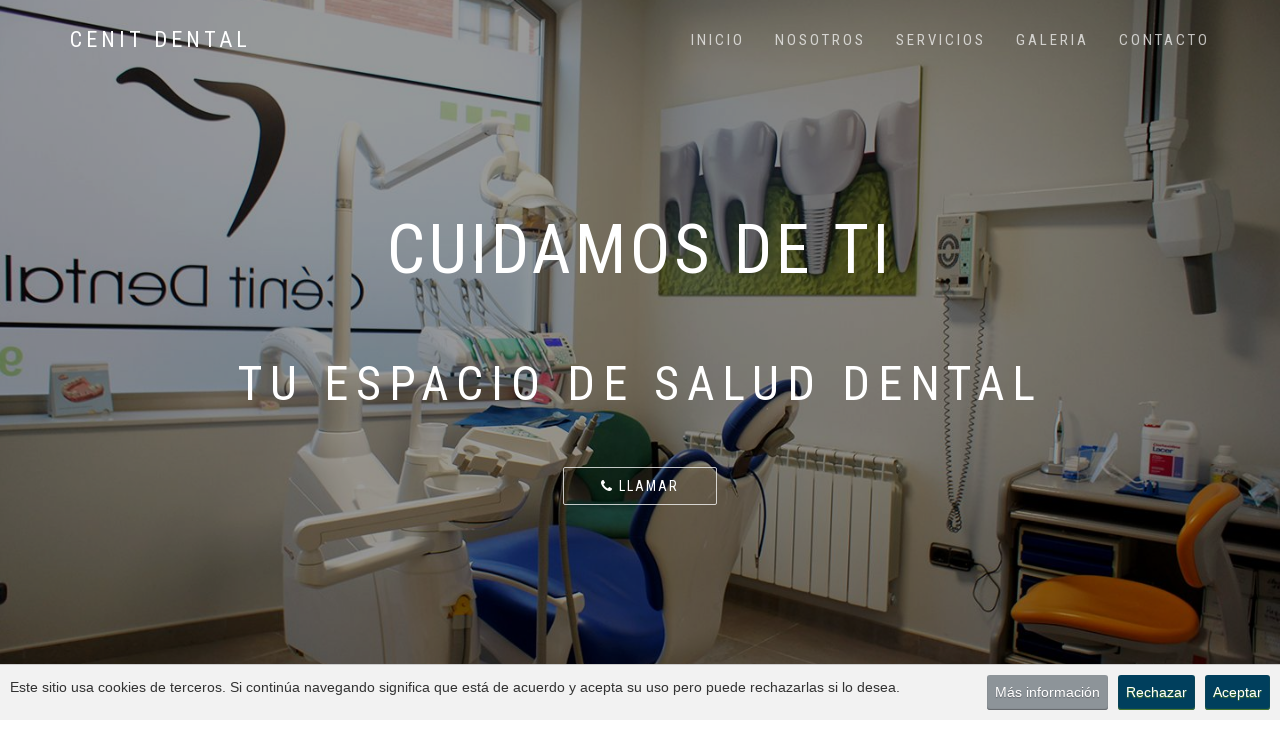

--- FILE ---
content_type: text/html
request_url: http://www.clinicacenitdental.es/
body_size: 5718
content:
<!DOCTYPE html>
<html lang="es" dir="ltr">
  <head>
    <meta charset="utf-8">
    <meta http-equiv="X-UA-Compatible" content="IE=edge">
    <meta name="viewport" content="width=device-width, initial-scale=1">
    <title>CENIT DENTAL | CLINICA DENTAL EN VALENCIA DON JUAN</title>
  <meta name="description" content="Cenit Dental es una pequeña empresa fundada e integrada por miembros de la misma familia. Estamos ubicados en Valencia de Don Juan">
  <meta name="keywords" content="clinica dental en valencia de don juan, dentista en valencia de don juan, ortodonica, empastes, implantes, protesis">
  <meta name="author" content="Basic Digital">

    <!-- Favicon -->
    <link rel="icon" type="image/png" sizes="16x16" href="assets/images/favicons/favicon.png">

    <!-- ACCESO START -->
    <link rel="icon" sizes="180x180" href="assets/images/favicons/acceso 180x180.png">

    <link rel="apple-touch-icon-precomposed" href="assets/images/favicons/acceso 180x180.png" />
    <link rel="apple-touch-icon-precomposed" sizes="180x180" href="assets/images/favicons/acceso 180x180.png" />

    <link rel="apple-touch-icon" href="assets/images/favicons/acceso 180x180.png">
    <link rel="apple-touch-icon" sizes="180x180" href="assets/images/favicons/acceso 180x180.png">
    <!-- ACCESO END -->

    <!--  
    Stylesheets (CSS)
    =============================================
    -->
    <!-- Default stylesheets-->
    <link href="assets/lib/bootstrap/dist/css/bootstrap.min.css" rel="stylesheet">
    <!-- Template specific stylesheets-->
    <link href="https://fonts.googleapis.com/css?family=Roboto+Condensed:400,700" rel="stylesheet">
    <link href="https://fonts.googleapis.com/css?family=Volkhov:400i" rel="stylesheet">
    <link href="https://fonts.googleapis.com/css?family=Open+Sans:300,400,600,700,800" rel="stylesheet">
    <link href="assets/lib/animate.css/animate.css" rel="stylesheet">
    <link href="assets/lib/components-font-awesome/css/font-awesome.min.css" rel="stylesheet">
    <link href="assets/lib/et-line-font/et-line-font.css" rel="stylesheet">
    <link href="assets/lib/flexslider/flexslider.css" rel="stylesheet">
    <link href="assets/lib/owl.carousel/dist/assets/owl.carousel.min.css" rel="stylesheet">
    <link href="assets/lib/owl.carousel/dist/assets/owl.theme.default.min.css" rel="stylesheet">
    <link href="assets/lib/magnific-popup/dist/magnific-popup.css" rel="stylesheet">
    <link href="assets/lib/simple-text-rotator/simpletextrotator.css" rel="stylesheet">
    <!-- Main stylesheet and color file-->
    <link href="assets/css/style.css" rel="stylesheet">
    <link id="color-scheme" href="assets/css/colors/default.css" rel="stylesheet">
  </head>

  <body data-spy="scroll" data-target=".onpage-navigation" data-offset="60">
    <main>
      <!-- Preloader -->
      <div class="page-loader">
        <div class="loader">cargando...</div>
      </div>
      <!-- Preloader -->

      <!-- Navigation start -->
      <nav class="navbar navbar-custom navbar-transparent navbar-fixed-top one-page" role="navigation">
        <div class="container">
          <div class="navbar-header">
            <button class="navbar-toggle" type="button" data-toggle="collapse" data-target="#custom-collapse">
              <span class="sr-only">Menu</span>
              <span class="icon-bar"></span>
              <span class="icon-bar"></span>
              <span class="icon-bar"></span>
            </button>
            <a class="navbar-brand" href="index.html">CENIT DENTAL</a>
          </div>

          <div class="collapse navbar-collapse" id="custom-collapse">
            <ul class="nav navbar-nav navbar-right">
              <li><a href="#totop">Inicio</a></li>
              <li><a href="#about" class="section-scroll">Nosotros</a></li>
              <li><a href="#services" class="section-scroll">Servicios</a></li>
              <li><a href="#galerias" class="section-scroll">Galeria</a></li>
              <li><a href="#contact" class="section-scroll">Contacto</a></li>
            </ul>
          </div>
        </div>
      </nav>
      <!-- Navigation end -->

      <!-- Header parallax start -->
      <section class="home-section home-parallax home-fade home-full-height bg-dark-30" id="home" data-background="assets/images/background-home.jpg">
        <div class="titan-caption">
          <div class="caption-content">
            <div class="font-alt mb-30 titan-title-size-1">CUIDAMOS DE TI</div>
            <div class="font-alt mb-40 titan-title-size-4">TU ESPACIO DE SALUD DENTAL</div>
            <a class="section-scroll btn btn-border-w btn-round" href="tel:+34987750593"><i class="fa fa-phone"></i> Llamar</a><br><br>
          </div>
        </div>
      </section>
      <!-- Header parallax end -->

      <!-- Home start -->
      <div class="main">
        <!-- about start -->
        <section class="module" id="about">
          <div class="container">
            <div class="row">
              <div class="col-sm-8 col-sm-offset-2">
                <h2 class="module-title font-alt">Nuestro comienzo</h2>
                <h3 class="module-subtitle">Trabajamos por tu salud desde 2002.</h3>
              </div>
            </div><!-- .row -->
            <div class="row">
              <div class="col-sm-8 col-sm-offset-2 align-center">
                <p>Somos una pequeña empresa fundada e integrada por miembros de la misma familia.<br> Comenzamos con una clínica modesta trabajando durante varios años. En 2015 nos trasladamos a nuestras nuevas instalacioens, donde les ofrecemos nuestros servicios en un espacio mucho màs amplio y cómodo.<br> Disponemos de la aparatologia más moderna para poder atenderles con la mayor eficacia posible.<br> Así mismo somos una empresa con profesionales en continua formación para ofrecerles los tratamientos más actuales y adecuados.</p>
              </div>
            </div><!-- .row -->
          </div>
        </section>
        <!-- about end -->

        <!-- Background services start -->
        <section id="services" class="module bg-dark-30" data-background="assets/images/background-s.jpg">
          <div class="container">
            <div class="row">
              <div class="col-sm-12">
                <div class="video-box">
                  <div class="video-title font-alt">ESPECIALIDADES</div>
                  <div class="module-subtitle font-serif">Abarcamos todas las especialidades para poder ofrecerle un servicio completo.</div>
                </div>
              </div>
            </div>
          </div>
        </section>
        <!-- Background services end -->

        <!-- Services start -->
        <section  class="module">
          <div class="container">
            <!-- Module header start -->
            <div class="row">
              <div class="col-sm-8 col-sm-offset-2">
                <h2 class="module-title font-alt">Odontología integral niños y adultos</h2>
                <h3 class="module-subtitle">Tratamientos destinados a satisfacer sus necesidades estéticas y funcionales.</h3>
              </div>
            </div>
            <!-- Module header END -->

            <!-- Services2 start -->
            <div class="row multi-columns-row">
              <!-- Features start -->
              <div class="col-sm-6 col-md-3 col-lg-3">
                <div class="features-item" >
                  <div class="features-icon">
                    <img src="assets/images/servicios/1.jpg" alt="">
                  </div>
                  <h3 class="features-title font-alt">CIRUGÍA ORAL</h3>
                  Implantes dentales, cirugía muelas del juicio, periodoncia...
                </div>
              </div>
              <!-- Features end -->
              <!-- Features start -->
              <div class="col-sm-6 col-md-3 col-lg-3">
                <div class="features-item" >
                  <div class="features-icon">
                    <img src="assets/images/servicios/2.jpg" alt="">
                  </div>
                  <h3 class="features-title font-alt">ORTODONCIA</h3>
                  Le asesoramos de la mejor opción para llevar a cabo su ortodoncia.
                </div>
              </div>
              <!-- Features end -->
              <!-- Features start -->
              <div class="col-sm-6 col-md-3 col-lg-3">
                <div class="features-item" >
                  <div class="features-icon">
                    <img src="assets/images/servicios/3.jpg" alt="">
                  </div>
                  <h3 class="features-title font-alt">ODONTOLOGÍA RESTAURADORA</h3>
                  Nos preocupamos del mantenimineto, cuidado y conservación de sus dientes.
                </div>
              </div>
              <!-- Features end -->
              <!-- Features start -->
              <div class="col-sm-6 col-md-3 col-lg-3">
                <div class="features-item" >
                  <div class="features-icon">
                    <img src="assets/images/servicios/4.jpg" alt="">
                  </div>
                  <h3 class="features-title font-alt">PRÓTESIS FIJA Y REMOVIBLE</h3>
                  Con los tratamientos de prótesis dentales es posible reemplazar una o más piezas dentales.
                </div>
              </div>
              <!-- Features end -->
            </div>
            <!-- Services2 end -->
            
          </div><!-- .container -->
        </section>
        <!-- Services end -->

        <!-- Background galeria start -->
        <section id="galerias" class="module bg-dark-30" data-background="assets/images/background-g.jpg">
          <div class="container">
            <div class="row">
              <div class="col-sm-12">
                <div class="video-box">
                  <div class="video-title font-alt">Imágenes</div>
                  <div class="module-subtitle font-serif">Mira todas las estancias de la clínica</div>
                </div>
              </div>
            </div>
          </div>
        </section>
        <!-- Background galeria end -->

        <!--Foto O.Page full gutter 4 Start-->
        <section class="module"> <!-- <section class="module pb-0" id="works"> (SE PEGAN LAS FOTOS AL BACKGROUND) -------------->
          <div class="container">
            <div class="row">
              <div class="col-sm-6 col-sm-offset-3">
                <h2 class="module-title font-alt">Galería de Fotos</h2>
                <div class="module-subtitle">Nuestras instalaciones</div>
              </div>
            </div>
          </div>

          <ul class="works-grid works-grid-gut works-hover-3 works-grid-4" id="works-grid">  
            <li class="work-item">
                <div class="work-image"><img src="assets/images/portfolio/1.jpg" alt=""/></div>
            </li>
            <li class="work-item">
                <div class="work-image"><img src="assets/images/portfolio/2.jpg" alt=""/></div>
            </li>
            <li class="work-item">
                <div class="work-image"><img src="assets/images/portfolio/3.jpg" alt=""/></div>
            </li>
            <li class="work-item">
                <div class="work-image"><img src="assets/images/portfolio/4.jpg" alt=""/></div>
            </li>
            <li class="work-item">
                <div class="work-image"><img src="assets/images/portfolio/5.jpg" alt=""/></div>
            </li>
            <li class="work-item">
                <div class="work-image"><img src="assets/images/portfolio/6.jpg" alt=""/></div>
            </li>
            <li class="work-item">
                <div class="work-image"><img src="assets/images/portfolio/7.jpg" alt=""/></div>
            </li>
            <li class="work-item">
                <div class="work-image"><img src="assets/images/portfolio/8.jpg" alt=""/></div>
            </li>
          </ul>
        </section>
        <!--Foto O.Page full gutter 4 End-->

        <!-- Background contact start -->
        <section id="contact" class="module bg-dark-30" data-background="assets/images/background-c.jpg">
          <div class="container">
            <div class="row">
              <div class="col-sm-12">
                <div class="video-box">
                  <div class="video-title font-alt">Dónde Estamos</div>
                  <div class="module-subtitle font-serif">Nuestra situación es muy céntrica. Nos encontrará junto a la Plaza Mayor.</div>
                </div>
              </div>
            </div>
          </div>
        </section>
        <!-- Background contact end -->

        <section class="module">
          <div class="container">

            <!-- Module formulario start -->
            <div class="row">
              <div class="col-sm-8">
                <form id="ContactForm" target="popup" method="post" action="php/html_form_send.php" novalidate="">
                  <div class="form-group">
                    <label class="sr-only" for="first_name">Nombre</label>
                    <input name="first_name" type="text" value="" placeholder="Nombre*" class="form-control"/>
                    <p class="help-block text-danger"></p>
                  </div>
                  <div class="form-group">
                    <label class="sr-only" for="cemail">Email</label>
                    <input name="email" type="text" value="" placeholder="Email *" class="form-control"/>
                    <p class="help-block text-danger"></p>
                  </div>

                  <div class="form-group">
                    <label class="sr-only" for="telephone">Teléfono</label>
                    <input name="telephone" type="text" value="" placeholder="Teléfono " class="form-control"/>
                    <p class="help-block text-danger"></p>
                  </div>

                  <div class="form-group">
                    <textarea name="comments" cols="40" rows="6" placeholder="Tu mensaje * (mínimo 25 caracteres)" class="form-control"></textarea>
                    <p class="help-block text-danger"></p>
                  </div>
                  <p style="font-size: 0.9em; color: #555;">El responsable del tratamiento es Grupo Cenit C.B. Los datos facilitados se usarán para dar respuesta a su consulta y gestión interna. No se cederán datos a terceros salvo obligación legal. Tiene derecho a acceder, rectificar y suprimir sus datos, y otros derechos, como se explica en el <a href="legal.html" target="_blank" style="color:#48494B;">Aviso Legal y</a> <a href="privacidad.html" target="_blank" style="color:#48494B;">Política de Privacidad</a>.
</p>

                  <div class="form-group">
                    <label class="sr-only" for="politica"></label>
                      <input name="politica" type="checkbox" id="politica"> He leído y acepto el <a href="legal.html" target="_blank" style="color:#48494B; display:inline;text-decoration:underline">Aviso legal y </a><a href="privacidad.html" target="_blank" style="color:#48494B;  display:inline;text-decoration:underline">Política de Privacidad</a>
                  </div>

                  <div class="text-center">
                    <button type="submit" class="btn btn-block btn-round btn-d">Enviar</button>
                  </div>
                </form>
                <br><br>
                <p class="small" style="margin-top:-10px;">* Te responderemos en un plazo de 24 horas.</p>
              </div>

              <div class="col-sm-4">
                <!-- Alt features item start -->
                <div class="alt-features-item mt-0 mt-xs-60">
                  <div class="alt-features-icon">
                    <span class="icon-megaphone"></span>
                  </div>
                  <h3 class="alt-features-title font-alt">Contacta con nosotros</h3>
                  Email: hola@clinicacenitdental.es<br>
                  Teléfono: 987 75 05 93
                </div>
                <!-- Alt features item end -->
                <!-- Alt features item start -->
                <div class="alt-features-item mt-30 mt-xs-60">
                  <div class="alt-features-icon">
                    <span class="icon-map"></span>
                  </div>
                  <h3 class="alt-features-title font-alt">Dónde estamos</h3>
                  Cenit Dental<br>
                  Plaza Eliseo Ortiz, 1<br>
                  24200, Valencia de Don Juan, León
                </div>
                <!-- Alt features item end -->
                


              </div>
            </div><!-- .row -->
            <!-- Module formulario end -->
          </div><!-- container -->
        </section>
        <!-- Contact end -->

        <!-- Map start -->
        <iframe src="https://www.google.com/maps/embed?pb=!1m18!1m12!1m3!1d2951.263225326851!2d-5.520273899999999!3d42.29424849999999!2m3!1f0!2f0!3f0!3m2!1i1024!2i768!4f13.1!3m3!1m2!1s0xd3825027259d141%3A0xc1f1211ab3012be3!2sCenit+Dental!5e0!3m2!1ses!2ses!4v1485859417408" width="100%" height="300" frameborder="0" style="border:0" allowfullscreen></iframe>     
        <!-- Map end -->
        
        <!-- start pie -->
        <div class="module-small bg-dark">
          <div class="container">
            <div class="row">
              <div class="col-sm-4">
                <div class="widget">
                  <h5 class="widget-title font-alt">Contactar</h5>
                  <p>Teléfono: &nbsp;987 75 05 93 <br>Email: &nbsp;hola@clinicacenitdental.es<br>Dirección: &nbsp;Plaza Eliseo Ortiz, 1<br>Valencia de Don Juan (León)<br>Registro sanitario: 24-C251-0299</p>
                </div>
              </div>
              <div class="col-sm-4">
                <div class="widget">
                  <h5 class="widget-title font-alt">Políticas legales</h5>
                  <ul class="icon-list">
                    <li><a href="legal.html">Aviso Legal</a></li>
                    <li><a href="privacidad.html">Políticas de Privacidad</a></li>                    
                    <li><a href="cookies.html">Políticas de cookies</a></li>
                  </ul>
                </div>
              </div>
              
              <div class="col-sm-4 align-center">
                <a href="index.html"><img src="assets/images/logo/logo-footer.png" alt="" /></a>
              </div>
            </div>
          </div>
        </div>
        <!-- end pie -->
        <hr class="divider-d">
        <!-- start footer -->
        <footer class="footer bg-dark">
          <div class="container">
            <div class="row">
              <div class="col-sm-9">
                <p class="bold"><script>date=new Date();year=date.getFullYear();document.write("&copy; "+year+" ");</script> <a href="index.html">Cenit Dental</a>. Todos los derechos reservados</p>
              </div>
              <div class="col-sm-3">
                <p class="bold">Hecho con <i class="icon-heart"></i> por <a href="http://www.basicdigital.es">Basic Digital</a></p>
              </div>
            </div>
          </div>
        </footer>
        <!-- end footer -->

      </div>
      <!-- Home end -->

      <!-- Scroll-up -->
      <div class="scroll-up">
        <a href="#totop"><i class="fa fa-angle-double-up"></i></a>
      </div>
      <!-- Scroll-up -->
    </main>

    <!-- Javascript files -->
    <script src="assets/lib/jquery/dist/jquery.js"></script>
    <script src="assets/lib/bootstrap/dist/js/bootstrap.min.js"></script>
    <script src="assets/lib/wow/dist/wow.js"></script>
    <script src="assets/lib/jquery.mb.ytplayer/dist/jquery.mb.YTPlayer.js"></script>
    <script src="assets/lib/isotope/dist/isotope.pkgd.js"></script>
    <script src="assets/lib/imagesloaded/imagesloaded.pkgd.js"></script>
    <script src="assets/lib/flexslider/jquery.flexslider.js"></script>
    <script src="assets/lib/owl.carousel/dist/owl.carousel.min.js"></script>
    <script src="assets/lib/smoothscroll.js"></script>
    <script src="assets/lib/magnific-popup/dist/jquery.magnific-popup.js"></script>
    <script src="assets/lib/simple-text-rotator/jquery.simple-text-rotator.min.js"></script>
    <script src="assets/js/plugins.js"></script>
    <script src="assets/js/main.js"></script>
    <!-- Cookies -->
    <link rel="stylesheet" href="cookies/css/cookies.css">
    <script src="cookies/js/cookies.js"></script>
  </body>
</html>

--- FILE ---
content_type: text/css
request_url: http://www.clinicacenitdental.es/cookies/css/cookies.css
body_size: 1294
content:
#okCookie{
  background-color:#F2F2F2;
  color:#333333;
  position:fixed;
  bottom:0;
  left:0;
  width:100%;
  padding: 10px 10px;
  font-family:sans-serif;
  -moz-box-sizing: border-box; 
  -webkit-box-sizing: border-box; 
  box-sizing: border-box;
  border-top:1px solid #ccc;
  z-index:10;
}

#okCookie p{margin:0 0 10px 0; float:left; /*padding:5px 0px;*/}

#okCookie #okClose,#okCookie #okClose2, #okCookie #okCprivacy{
  padding:5px 8px;
  float:right;
  margin-left:10px;
  text-decoration:none;
  border-radius:3px;
  color:white;
}

#okCookie #okClose, #okCookie #okClose2{
  background-color:#003f5d;
  text-shadow:0px 1px 1px #507F2B;
  box-shadow:inset 0px -1px 1px #507F2B;
}

#okCookie #okClose:hover, #okCookie #okClose2:hover{background-color:#003f5dcf}

#okCookie #okCprivacy{
  background-color:#8D9499;
  text-shadow:0px 1px 1px #63666B;
  box-shadow:inset 0px -1px 1px #63666B;
}

#okCookie #okCprivacy:hover{background-color:#a0a8ae}

.okcBeginAnimate{
    -webkit-animation: myfirst 2s; 
    animation: myfirst 2s;
}

/* Chrome, Safari, Opera */
@-webkit-keyframes myfirst {
    from {opacity: 0;}
    to {opacity: 1;}
}

/* Standard syntax */
@keyframes myfirst {
    from {opacity: 0;}
    to {opacity: 1;}
} 


--- FILE ---
content_type: text/javascript
request_url: http://www.clinicacenitdental.es/assets/js/plugins.js
body_size: 6060
content:
/*
 * jQuery.appear
 * https://github.com/bas2k/jquery.appear/
 * http://code.google.com/p/jquery-appear/
 *
 * Copyright (c) 2009 Michael Hixson
 * Copyright (c) 2012 Alexander Brovikov
 * Licensed under the MIT license (http://www.opensource.org/licenses/mit-license.php)
 */
(function($) {
    $.fn.appear = function(fn, options) {

        var settings = $.extend({

            //arbitrary data to pass to fn
            data: undefined,

            //call fn only on the first appear?
            one: true,

            // X & Y accuracy
            accX: 0,
            accY: 0

        }, options);

        return this.each(function() {

            var t = $(this);

            //whether the element is currently visible
            t.appeared = false;

            if (!fn) {

                //trigger the custom event
                t.trigger('appear', settings.data);
                return;
            }

            var w = $(window);

            //fires the appear event when appropriate
            var check = function() {

                //is the element hidden?
                if (!t.is(':visible')) {

                    //it became hidden
                    t.appeared = false;
                    return;
                }

                //is the element inside the visible window?
                var a = w.scrollLeft();
                var b = w.scrollTop();
                var o = t.offset();
                var x = o.left;
                var y = o.top;

                var ax = settings.accX;
                var ay = settings.accY;
                var th = t.height();
                var wh = w.height();
                var tw = t.width();
                var ww = w.width();

                if (y + th + ay >= b &&
                    y <= b + wh + ay &&
                    x + tw + ax >= a &&
                    x <= a + ww + ax) {

                    //trigger the custom event
                    if (!t.appeared) t.trigger('appear', settings.data);

                } else {

                    //it scrolled out of view
                    t.appeared = false;
                }
            };

            //create a modified fn with some additional logic
            var modifiedFn = function() {

                //mark the element as visible
                t.appeared = true;

                //is this supposed to happen only once?
                if (settings.one) {

                    //remove the check
                    w.unbind('scroll', check);
                    var i = $.inArray(check, $.fn.appear.checks);
                    if (i >= 0) $.fn.appear.checks.splice(i, 1);
                }

                //trigger the original fn
                fn.apply(this, arguments);
            };

            //bind the modified fn to the element
            if (settings.one) t.one('appear', settings.data, modifiedFn);
            else t.bind('appear', settings.data, modifiedFn);

            //check whenever the window scrolls
            w.scroll(check);

            //check whenever the dom changes
            $.fn.appear.checks.push(check);

            //check now
            (check)();
        });
    };

    //keep a queue of appearance checks
    $.extend($.fn.appear, {

        checks: [],
        timeout: null,

        //process the queue
        checkAll: function() {
            var length = $.fn.appear.checks.length;
            if (length > 0) while (length--) ($.fn.appear.checks[length])();
        },

        //check the queue asynchronously
        run: function() {
            if ($.fn.appear.timeout) clearTimeout($.fn.appear.timeout);
            $.fn.appear.timeout = setTimeout($.fn.appear.checkAll, 20);
        }
    });

    //run checks when these methods are called
    $.each(['append', 'prepend', 'after', 'before', 'attr',
        'removeAttr', 'addClass', 'removeClass', 'toggleClass',
        'remove', 'css', 'show', 'hide'], function(i, n) {
        var old = $.fn[n];
        if (old) {
            $.fn[n] = function() {
                var r = old.apply(this, arguments);
                $.fn.appear.run();
                return r;
            }
        }
    });

})(jQuery);



















(function($) {
    $.fn.countTo = function(options) {
        // merge the default plugin settings with the custom options
        options = $.extend({}, $.fn.countTo.defaults, options || {});

        // how many times to update the value, and how much to increment the value on each update
        var loops = Math.ceil(options.speed / options.refreshInterval),
            increment = (options.to - options.from) / loops;

        return $(this).each(function() {
            var _this = this,
                loopCount = 0,
                value = options.from,
                interval = setInterval(updateTimer, options.refreshInterval);

            function updateTimer() {
                value += increment;
                loopCount++;
                $(_this).html(value.toFixed(options.decimals));

                if (typeof(options.onUpdate) == 'function') {
                    options.onUpdate.call(_this, value);
                }

                if (loopCount >= loops) {
                    clearInterval(interval);
                    value = options.to;

                    if (typeof(options.onComplete) == 'function') {
                        options.onComplete.call(_this, value);
                    }
                }
            }
        });
    };

    $.fn.countTo.defaults = {
        from: 0,  // the number the element should start at
        to: 100,  // the number the element should end at
        speed: 1000,  // how long it should take to count between the target numbers
        refreshInterval: 100,  // how often the element should be updated
        decimals: 0,  // the number of decimal places to show
        onUpdate: null,  // callback method for every time the element is updated,
        onComplete: null,  // callback method for when the element finishes updating
    };
})(jQuery);

--- FILE ---
content_type: text/javascript
request_url: http://www.clinicacenitdental.es/assets/js/main.js
body_size: 30366
content:
console.log('%c Proudly Crafted with ZiOn.', 'background: #222; color: #bada55');

/* ---------------------------------------------- /*
 * Preloader
 /* ---------------------------------------------- */
(function(){
    $(window).on('load', function() {
        $('.loader').fadeOut();
        $('.page-loader').delay(350).fadeOut('slow');
    });

    $(document).ready(function() {

        /* ---------------------------------------------- /*
         * WOW Animation When You Scroll
         /* ---------------------------------------------- */

        wow = new WOW({
            mobile: false
        });
        wow.init();


        /* ---------------------------------------------- /*
         * Scroll top
         /* ---------------------------------------------- */

        $(window).scroll(function() {
            if ($(this).scrollTop() > 100) {
                $('.scroll-up').fadeIn();
            } else {
                $('.scroll-up').fadeOut();
            }
        });

        $('a[href="#totop"]').click(function() {
            $('html, body').animate({ scrollTop: 0 }, 'slow');
            return false;
        });


        /* ---------------------------------------------- /*
         * Initialization General Scripts for all pages
         /* ---------------------------------------------- */

        var homeSection = $('.home-section'),
            navbar      = $('.navbar-custom'),
            navHeight   = navbar.height(),
            worksgrid   = $('#works-grid'),
            width       = Math.max($(window).width(), window.innerWidth),
            mobileTest  = false;

        if(/Android|webOS|iPhone|iPad|iPod|BlackBerry|IEMobile|Opera Mini/i.test(navigator.userAgent)) {
            mobileTest = true;
        }

        buildHomeSection(homeSection);
        navbarAnimation(navbar, homeSection, navHeight);
        navbarSubmenu(width);
        hoverDropdown(width, mobileTest);

        $(window).resize(function() {
            var width = Math.max($(window).width(), window.innerWidth);
            buildHomeSection(homeSection);
            hoverDropdown(width, mobileTest);
        });

        $(window).scroll(function() {
            effectsHomeSection(homeSection, this);
            navbarAnimation(navbar, homeSection, navHeight);
        });

        /* ---------------------------------------------- /*
         * Set sections backgrounds
         /* ---------------------------------------------- */

        var module = $('.home-section, .module, .module-small, .side-image');
        module.each(function(i) {
            if ($(this).attr('data-background')) {
                $(this).css('background-image', 'url(' + $(this).attr('data-background') + ')');
            }
        });

        /* ---------------------------------------------- /*
         * Home section height
         /* ---------------------------------------------- */

        function buildHomeSection(homeSection) {
            if (homeSection.length > 0) {
                if (homeSection.hasClass('home-full-height')) {
                    homeSection.height($(window).height());
                } else {
                    homeSection.height($(window).height() * 0.85);
                }
            }
        }


        /* ---------------------------------------------- /*
         * Home section effects
         /* ---------------------------------------------- */

        function effectsHomeSection(homeSection, scrollTopp) {
            if (homeSection.length > 0) {
                var homeSHeight = homeSection.height();
                var topScroll = $(document).scrollTop();
                if ((homeSection.hasClass('home-parallax')) && ($(scrollTopp).scrollTop() <= homeSHeight)) {
                    homeSection.css('top', (topScroll * 0.55));
                }
                if (homeSection.hasClass('home-fade') && ($(scrollTopp).scrollTop() <= homeSHeight)) {
                    var caption = $('.caption-content');
                    caption.css('opacity', (1 - topScroll/homeSection.height() * 1));
                }
            }
        }

        /* ---------------------------------------------- /*
         * Intro slider setup
         /* ---------------------------------------------- */

        if( $('.hero-slider').length > 0 ) {
            $('.hero-slider').flexslider( {
                animation: "fade",
                animationSpeed: 1000,
                animationLoop: true,
                prevText: '',
                nextText: '',
                before: function(slider) {
                    $('.titan-caption').fadeOut().animate({top:'-80px'},{queue:false, easing: 'swing', duration: 700});
                    slider.slides.eq(slider.currentSlide).delay(500);
                    slider.slides.eq(slider.animatingTo).delay(500);
                },
                after: function(slider) {
                    $('.titan-caption').fadeIn().animate({top:'0'},{queue:false, easing: 'swing', duration: 700});
                },
                useCSS: true
            });
        }


        /* ---------------------------------------------- /*
         * Rotate
         /* ---------------------------------------------- */

        $(".rotate").textrotator({
            animation: "dissolve",
            separator: "|",
            speed: 3000
        });


        /* ---------------------------------------------- /*
         * Transparent navbar animation
         /* ---------------------------------------------- */

        function navbarAnimation(navbar, homeSection, navHeight) {
            var topScroll = $(window).scrollTop();
            if (navbar.length > 0 && homeSection.length > 0) {
                if(topScroll >= navHeight) {
                    navbar.removeClass('navbar-transparent');
                } else {
                    navbar.addClass('navbar-transparent');
                }
            }
        }

        /* ---------------------------------------------- /*
         * Navbar submenu
         /* ---------------------------------------------- */

        function navbarSubmenu(width) {
            if (width > 767) {
                $('.navbar-custom .navbar-nav > li.dropdown').hover(function() {
                    var MenuLeftOffset  = $('.dropdown-menu', $(this)).offset().left;
                    var Menu1LevelWidth = $('.dropdown-menu', $(this)).width();
                    if (width - MenuLeftOffset < Menu1LevelWidth * 2) {
                        $(this).children('.dropdown-menu').addClass('leftauto');
                    } else {
                        $(this).children('.dropdown-menu').removeClass('leftauto');
                    }
                    if ($('.dropdown', $(this)).length > 0) {
                        var Menu2LevelWidth = $('.dropdown-menu', $(this)).width();
                        if (width - MenuLeftOffset - Menu1LevelWidth < Menu2LevelWidth) {
                            $(this).children('.dropdown-menu').addClass('left-side');
                        } else {
                            $(this).children('.dropdown-menu').removeClass('left-side');
                        }
                    }
                });
            }
        }

        /* ---------------------------------------------- /*
         * Navbar hover dropdown on desctop
         /* ---------------------------------------------- */

        function hoverDropdown(width, mobileTest) {
            if ((width > 767) && (mobileTest !== true)) {
                $('.navbar-custom .navbar-nav > li.dropdown, .navbar-custom li.dropdown > ul > li.dropdown').removeClass('open');
                var delay = 0;
                var setTimeoutConst;
                $('.navbar-custom .navbar-nav > li.dropdown, .navbar-custom li.dropdown > ul > li.dropdown').hover(function() {
                        var $this = $(this);
                        setTimeoutConst = setTimeout(function() {
                            $this.addClass('open');
                            $this.find('.dropdown-toggle').addClass('disabled');
                        }, delay);
                    },
                    function() {
                        clearTimeout(setTimeoutConst);
                        $(this).removeClass('open');
                        $(this).find('.dropdown-toggle').removeClass('disabled');
                    });
            } else {
                $('.navbar-custom .navbar-nav > li.dropdown, .navbar-custom li.dropdown > ul > li.dropdown').unbind('mouseenter mouseleave');
                $('.navbar-custom [data-toggle=dropdown]').not('.binded').addClass('binded').on('click', function(event) {
                    event.preventDefault();
                    event.stopPropagation();
                    $(this).parent().siblings().removeClass('open');
                    $(this).parent().siblings().find('[data-toggle=dropdown]').parent().removeClass('open');
                    $(this).parent().toggleClass('open');
                });
            }
        }

        /* ---------------------------------------------- /*
         * Navbar collapse on click
         /* ---------------------------------------------- */

        $(document).on('click','.navbar-collapse.in',function(e) {
            if( $(e.target).is('a') && $(e.target).attr('class') != 'dropdown-toggle' ) {
                $(this).collapse('hide');
            }
        });


        /* ---------------------------------------------- /*
         * Video popup, Gallery
         /* ---------------------------------------------- */

        $('.video-pop-up').magnificPopup({
            type: 'iframe'
        });

        $(".gallery-item").magnificPopup({
            delegate: 'a',
            type: 'image',
            gallery: {
                enabled: true,
                navigateByImgClick: true,
                preload: [0,1]
            },
            image: {
                titleSrc: 'title',
                tError: 'The image could not be loaded.'
            }
        });


        /* ---------------------------------------------- /*
         * Portfolio
         /* ---------------------------------------------- */

        var worksgrid   = $('#works-grid'),
            worksgrid_mode;

        if (worksgrid.hasClass('works-grid-masonry')) {
            worksgrid_mode = 'masonry';
        } else {
            worksgrid_mode = 'fitRows';
        }

        worksgrid.imagesLoaded(function() {
            worksgrid.isotope({
                layoutMode: worksgrid_mode,
                itemSelector: '.work-item'
            });
        });

        $('#filters a').click(function() {
            $('#filters .current').removeClass('current');
            $(this).addClass('current');
            var selector = $(this).attr('data-filter');

            worksgrid.isotope({
                filter: selector,
                animationOptions: {
                    duration: 750,
                    easing: 'linear',
                    queue: false
                }
            });

            return false;
        });


        /* ---------------------------------------------- /*
         * Testimonials
         /* ---------------------------------------------- */

        if ($('.testimonials-slider').length > 0 ) {
            $('.testimonials-slider').flexslider( {
                animation: "slide",
                smoothHeight: true
            });
        }


        /* ---------------------------------------------- /*
         * Post Slider
         /* ---------------------------------------------- */

        if ($('.post-images-slider').length > 0 ) {
            $('.post-images-slider').flexslider( {
                animation: "slide",
                smoothHeight: true,
            });
        }


        /* ---------------------------------------------- /*
         * Progress bar animations
         /* ---------------------------------------------- */

        $('.progress-bar').each(function(i) {
            $(this).appear(function() {
                var percent = $(this).attr('aria-valuenow');
                $(this).animate({'width' : percent + '%'});
                $(this).find('span').animate({'opacity' : 1}, 900);
                $(this).find('span').countTo({from: 0, to: percent, speed: 900, refreshInterval: 30});
            });
        });


        /* ---------------------------------------------- /*
         * Funfact Count-up
         /* ---------------------------------------------- */

        $('.count-item').each(function(i) {
            $(this).appear(function() {
                var number = $(this).find('.count-to').data('countto');
                $(this).find('.count-to').countTo({from: 0, to: number, speed: 1200, refreshInterval: 30});
            });
        });


        /* ---------------------------------------------- /*
         * Youtube video background
         /* ---------------------------------------------- */

        $(function(){
            $(".video-player").mb_YTPlayer();
        });

        $('#video-play').click(function(event) {
            event.preventDefault();
            if ($(this).hasClass('fa-play')) {
                $('.video-player').playYTP();
            } else {
                $('.video-player').pauseYTP();
            }
            $(this).toggleClass('fa-play fa-pause');
            return false;
        });

        $('#video-volume').click(function(event) {
            event.preventDefault();
            if ($(this).hasClass('fa-volume-off')) {
                $('.video-player').YTPUnmute();
            } else {
                $('.video-player').YTPMute();
            }
            $(this).toggleClass('fa-volume-off fa-volume-up');
            return false;
        });


        /* ---------------------------------------------- /*
         * Owl Carousel
         /* ---------------------------------------------- */

        $('.owl-carousel').each(function(i) {

            // Check items number
            if ($(this).data('items') > 0) {
                items = $(this).data('items');
            } else {
                items = 4;
            }

            // Check pagination true/false
            if (($(this).data('pagination') > 0) && ($(this).data('pagination') === true)) {
                pagination = true;
            } else {
                pagination = false;
            }

            // Check navigation true/false
            if (($(this).data('navigation') > 0) && ($(this).data('navigation') === true)) {
                navigation = true;
            } else {
                navigation = false;
            }

            // Build carousel
            $(this).owlCarousel( {
                navText: ['<i class="fa fa-angle-left"></i>', '<i class="fa fa-angle-right"></i>'],
                nav: navigation,
                dots: pagination,
                loop: true,
                dotsSpeed: 400,
                items: items,
                navSpeed: 300,
                autoplay: 2000
            });

        });


        /* ---------------------------------------------- /*
         * Blog masonry
         /* ---------------------------------------------- */

        $('.post-masonry').imagesLoaded(function() {
            $('.post-masonry').masonry();
        });


        /* ---------------------------------------------- /*
         * Scroll Animation
         /* ---------------------------------------------- */

        $('.section-scroll').bind('click', function(e) {
            var anchor = $(this);
            $('html, body').stop().animate({
                scrollTop: $(anchor.attr('href')).offset().top - 50
            }, 1000);
            e.preventDefault();
        });

        /*===============================================================
         Working Contact Form
         ================================================================*/

        $("#contactForm").submit(function (e) {

            e.preventDefault();
            var $ = jQuery;

            var postData = $(this).serializeArray(),
                formURL = $(this).attr("action"),
                $cfResponse = $('#contactFormResponse'),
                $cfsubmit = $("#cfsubmit"),
                cfsubmitText = $cfsubmit.text();

            $cfsubmit.text("Sending...");


            $.ajax(
                {
                    url: formURL,
                    type: "POST",
                    data: postData,
                    success: function (data) {
                        $cfResponse.html(data);
                        $cfsubmit.text(cfsubmitText);
                        $('#contactForm input[name=name]').val('');
                        $('#contactForm input[name=email]').val('');
                        $('#contactForm textarea[name=message]').val('');
                    },
                    error: function (data) {
                        alert("Error occurd! Please try again");
                    }
                });

            return false;

        });


        /*===============================================================
         Working Request A Call Form
         ================================================================*/

        $("#requestACall").submit(function (e) {

            e.preventDefault();
            var $ = jQuery;

            var postData = $(this).serializeArray(),
                formURL = $(this).attr("action"),
                $cfResponse = $('#requestFormResponse'),
                $cfsubmit = $("#racSubmit"),
                cfsubmitText = $cfsubmit.text();

            $cfsubmit.text("Sending...");


            $.ajax(
                {
                    url: formURL,
                    type: "POST",
                    data: postData,
                    success: function (data) {
                        $cfResponse.html(data);
                        $cfsubmit.text(cfsubmitText);
                        $('#requestACall input[name=name]').val('');
                        $('#requestACall input[name=subject]').val('');
                        $('#requestACall textarea[name=phone]').val('');
                    },
                    error: function (data) {
                        alert("Error occurd! Please try again");
                    }
                });

            return false;

        });


        /*===============================================================
         Working Reservation Form
         ================================================================*/

        $("#reservationForm").submit(function (e) {

            e.preventDefault();
            var $ = jQuery;

            var postData = $(this).serializeArray(),
                formURL = $(this).attr("action"),
                $cfResponse = $('#reservationFormResponse'),
                $cfsubmit = $("#rfsubmit"),
                cfsubmitText = $cfsubmit.text();

            $cfsubmit.text("Sending...");


            $.ajax(
                {
                    url: formURL,
                    type: "POST",
                    data: postData,
                    success: function (data) {
                        $cfResponse.html(data);
                        $cfsubmit.text(cfsubmitText);
                        $('#reservationForm input[name=date]').val('');
                        $('#reservationForm input[name=time]').val('');
                        $('#reservationForm textarea[name=people]').val('');
                        $('#reservationForm textarea[name=email]').val('');
                    },
                    error: function (data) {
                        alert("Error occurd! Please try again");
                    }
                });

            return false;

        });


        /* ---------------------------------------------- /*
         * Subscribe form ajax
         /* ---------------------------------------------- */

        $('#subscription-form').submit(function(e) {

            e.preventDefault();
            var $form           = $('#subscription-form');
            var submit          = $('#subscription-form-submit');
            var ajaxResponse    = $('#subscription-response');
            var email           = $('input#semail').val();

            $.ajax({
                type: 'POST',
                url: 'assets/php/subscribe.php',
                dataType: 'json',
                data: {
                    email: email
                },
                cache: false,
                beforeSend: function(result) {
                    submit.empty();
                    submit.append('<i class="fa fa-cog fa-spin"></i> Wait...');
                },
                success: function(result) {
                    if(result.sendstatus == 1) {
                        ajaxResponse.html(result.message);
                        $form.fadeOut(500);
                    } else {
                        ajaxResponse.html(result.message);
                    }
                }
            });

        });


        /* ---------------------------------------------- /*
         * Google Map
         /* ---------------------------------------------- */

        if($("#map").length == 0 || typeof google == 'undefined') return;

        // When the window has finished loading create our google map below
        google.maps.event.addDomListener(window, 'load', init);

        var mkr = new google.maps.LatLng(40.6700, -74.2000);
        var cntr = (mobileTest) ? mkr : new google.maps.LatLng(40.6700, -73.9400);

        function init() {
            // Basic options for a simple Google Map
            // For more options see: https://developers.google.com/maps/documentation/javascript/reference#MapOptions
            var mapOptions = {
                // How zoomed in you want the map to start at (always required)
                zoom: 11,
                scrollwheel: false,
                // The latitude and longitude to center the map (always required)
                center: cntr, // New York

                // How you would like to style the map.
                // This is where you would paste any style found on Snazzy Maps.
                styles: [
                    {
                        "featureType": "all",
                        "elementType": "geometry.fill",
                        "stylers": [
                            {
                                "visibility": "on"
                            },
                            {
                                "saturation": "-11"
                            }
                        ]
                    },
                    {
                        "featureType": "administrative",
                        "elementType": "geometry.fill",
                        "stylers": [
                            {
                                "saturation": "22"
                            }
                        ]
                    },
                    {
                        "featureType": "administrative",
                        "elementType": "geometry.stroke",
                        "stylers": [
                            {
                                "saturation": "-58"
                            },
                            {
                                "color": "#cfcece"
                            }
                        ]
                    },
                    {
                        "featureType": "administrative",
                        "elementType": "labels.text",
                        "stylers": [
                            {
                                "color": "#f8f8f8"
                            }
                        ]
                    },
                    {
                        "featureType": "administrative",
                        "elementType": "labels.text.fill",
                        "stylers": [
                            {
                                "color": "#999999"
                            },
                            {
                                "visibility": "on"
                            }
                        ]
                    },
                    {
                        "featureType": "administrative",
                        "elementType": "labels.text.stroke",
                        "stylers": [
                            {
                                "visibility": "on"
                            }
                        ]
                    },
                    {
                        "featureType": "administrative.country",
                        "elementType": "geometry.fill",
                        "stylers": [
                            {
                                "color": "#f9f9f9"
                            },
                            {
                                "visibility": "simplified"
                            }
                        ]
                    },
                    {
                        "featureType": "landscape",
                        "elementType": "all",
                        "stylers": [
                            {
                                "color": "#f2f2f2"
                            }
                        ]
                    },
                    {
                        "featureType": "landscape",
                        "elementType": "geometry",
                        "stylers": [
                            {
                                "saturation": "-19"
                            },
                            {
                                "lightness": "-2"
                            },
                            {
                                "visibility": "on"
                            }
                        ]
                    },
                    {
                        "featureType": "poi",
                        "elementType": "all",
                        "stylers": [
                            {
                                "visibility": "off"
                            }
                        ]
                    },
                    {
                        "featureType": "road",
                        "elementType": "all",
                        "stylers": [
                            {
                                "saturation": -100
                            },
                            {
                                "lightness": 45
                            }
                        ]
                    },
                    {
                        "featureType": "road.highway",
                        "elementType": "all",
                        "stylers": [
                            {
                                "visibility": "simplified"
                            }
                        ]
                    },
                    {
                        "featureType": "road.arterial",
                        "elementType": "labels.icon",
                        "stylers": [
                            {
                                "visibility": "off"
                            }
                        ]
                    },
                    {
                        "featureType": "transit",
                        "elementType": "all",
                        "stylers": [
                            {
                                "visibility": "off"
                            }
                        ]
                    },
                    {
                        "featureType": "water",
                        "elementType": "all",
                        "stylers": [
                            {
                                "color": "#d8e1e5"
                            },
                            {
                                "visibility": "on"
                            }
                        ]
                    },
                    {
                        "featureType": "water",
                        "elementType": "geometry.fill",
                        "stylers": [
                            {
                                "color": "#dedede"
                            }
                        ]
                    },
                    {
                        "featureType": "water",
                        "elementType": "labels.text",
                        "stylers": [
                            {
                                "color": "#cbcbcb"
                            }
                        ]
                    },
                    {
                        "featureType": "water",
                        "elementType": "labels.text.fill",
                        "stylers": [
                            {
                                "color": "#9c9c9c"
                            }
                        ]
                    },
                    {
                        "featureType": "water",
                        "elementType": "labels.text.stroke",
                        "stylers": [
                            {
                                "visibility": "off"
                            }
                        ]
                    }
                ]
            };

            // Get the HTML DOM element that will contain your map
            // We are using a div with id="map" seen below in the <body>
            var mapElement = document.getElementById('map');

            // Create the Google Map using our element and options defined above
            var map = new google.maps.Map(mapElement, mapOptions);

            // Let's also add a marker while we're at it
            var image = new google.maps.MarkerImage('assets/images/map-icon.png',
                new google.maps.Size(59, 65),
                new google.maps.Point(0, 0),
                new google.maps.Point(24, 42)
            );

            var marker = new google.maps.Marker({
                position: mkr,
                icon: image,
                title: 'Titan',
                infoWindow: {
                    content: '<p><strong>Rival</strong><br/>121 Somewhere Ave, Suite 123<br/>P: (123) 456-7890<br/>Australia</p>'
                },
                map: map,
            });
        }

    });
})(jQuery);


